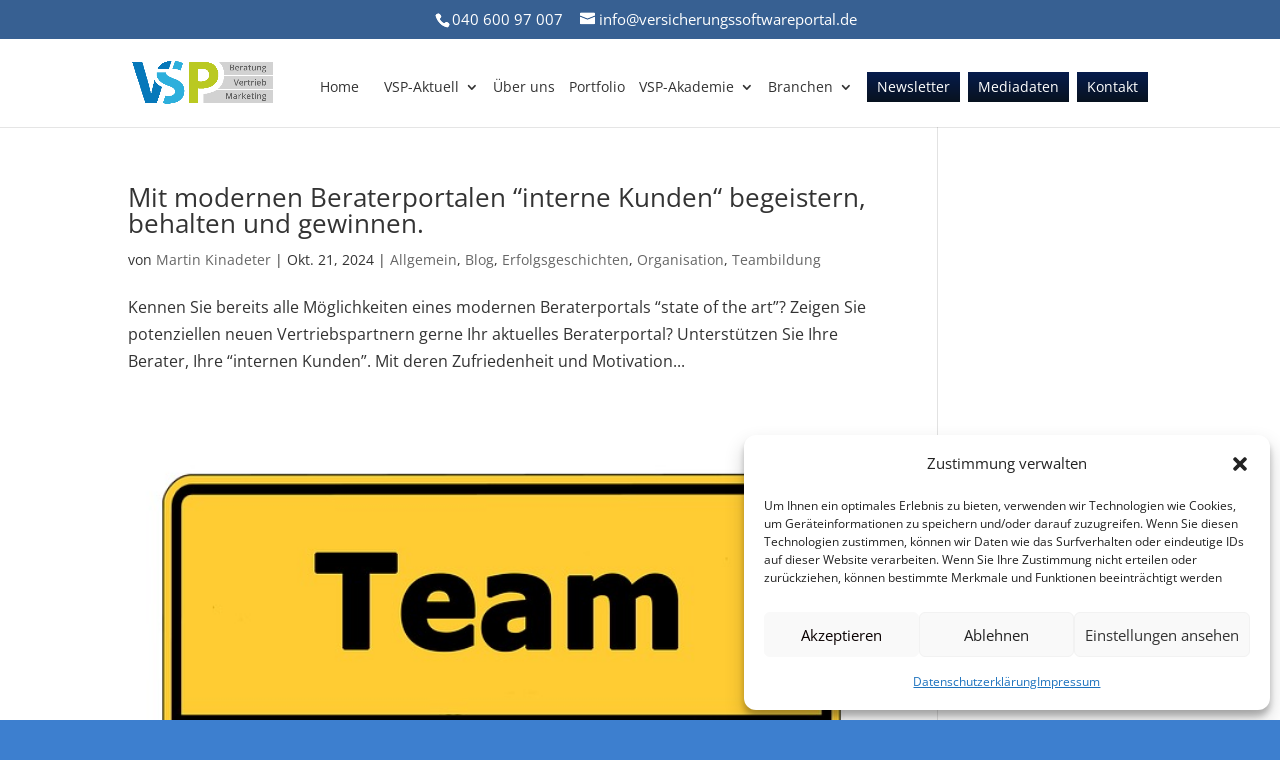

--- FILE ---
content_type: text/css
request_url: https://versicherungssoftwareportal.de/wp-content/uploads/fonts/cf10dac49ff8a7c90636cb13c68b7a09/font.css?v=1666635558
body_size: 1179
content:
/*
 * Font file created by Local Google Fonts 0.19
 * Created: Mon, 24 Oct 2022 18:19:15 +0000
 * Handle: simple-job-board-google-fonts
 * Original URL: https://fonts.googleapis.com/css?family=Roboto%3A100%2C100i%2C300%2C300i%2C400%2C400i%2C500%2C500i%2C700%2C700i%2C900%2C900i
*/

/* cyrillic-ext */
@font-face {
  font-family: 'Roboto';
  font-style: italic;
  font-weight: 100;
  src: url(https://versicherungssoftwareportal.de/wp-content/uploads/fonts/cf10dac49ff8a7c90636cb13c68b7a09/roboto-cyrillic-ext-v30-italic-100.woff2?c=1666635555) format('woff2');
  unicode-range: U+0460-052F, U+1C80-1C88, U+20B4, U+2DE0-2DFF, U+A640-A69F, U+FE2E-FE2F;
}
/* cyrillic */
@font-face {
  font-family: 'Roboto';
  font-style: italic;
  font-weight: 100;
  src: url(https://versicherungssoftwareportal.de/wp-content/uploads/fonts/cf10dac49ff8a7c90636cb13c68b7a09/roboto-cyrillic-v30-italic-100.woff2?c=1666635555) format('woff2');
  unicode-range: U+0301, U+0400-045F, U+0490-0491, U+04B0-04B1, U+2116;
}
/* greek-ext */
@font-face {
  font-family: 'Roboto';
  font-style: italic;
  font-weight: 100;
  src: url(https://versicherungssoftwareportal.de/wp-content/uploads/fonts/cf10dac49ff8a7c90636cb13c68b7a09/roboto-greek-ext-v30-italic-100.woff2?c=1666635555) format('woff2');
  unicode-range: U+1F00-1FFF;
}
/* greek */
@font-face {
  font-family: 'Roboto';
  font-style: italic;
  font-weight: 100;
  src: url(https://versicherungssoftwareportal.de/wp-content/uploads/fonts/cf10dac49ff8a7c90636cb13c68b7a09/roboto-greek-v30-italic-100.woff2?c=1666635555) format('woff2');
  unicode-range: U+0370-03FF;
}
/* vietnamese */
@font-face {
  font-family: 'Roboto';
  font-style: italic;
  font-weight: 100;
  src: url(https://versicherungssoftwareportal.de/wp-content/uploads/fonts/cf10dac49ff8a7c90636cb13c68b7a09/roboto-vietnamese-v30-italic-100.woff2?c=1666635555) format('woff2');
  unicode-range: U+0102-0103, U+0110-0111, U+0128-0129, U+0168-0169, U+01A0-01A1, U+01AF-01B0, U+1EA0-1EF9, U+20AB;
}
/* latin-ext */
@font-face {
  font-family: 'Roboto';
  font-style: italic;
  font-weight: 100;
  src: url(https://versicherungssoftwareportal.de/wp-content/uploads/fonts/cf10dac49ff8a7c90636cb13c68b7a09/roboto-latin-ext-v30-italic-100.woff2?c=1666635555) format('woff2');
  unicode-range: U+0100-024F, U+0259, U+1E00-1EFF, U+2020, U+20A0-20AB, U+20AD-20CF, U+2113, U+2C60-2C7F, U+A720-A7FF;
}
/* latin */
@font-face {
  font-family: 'Roboto';
  font-style: italic;
  font-weight: 100;
  src: url(https://versicherungssoftwareportal.de/wp-content/uploads/fonts/cf10dac49ff8a7c90636cb13c68b7a09/roboto-latin-v30-italic-100.woff2?c=1666635555) format('woff2');
  unicode-range: U+0000-00FF, U+0131, U+0152-0153, U+02BB-02BC, U+02C6, U+02DA, U+02DC, U+2000-206F, U+2074, U+20AC, U+2122, U+2191, U+2193, U+2212, U+2215, U+FEFF, U+FFFD;
}
/* cyrillic-ext */
@font-face {
  font-family: 'Roboto';
  font-style: italic;
  font-weight: 300;
  src: url(https://versicherungssoftwareportal.de/wp-content/uploads/fonts/cf10dac49ff8a7c90636cb13c68b7a09/roboto-cyrillic-ext-v30-italic-300.woff2?c=1666635555) format('woff2');
  unicode-range: U+0460-052F, U+1C80-1C88, U+20B4, U+2DE0-2DFF, U+A640-A69F, U+FE2E-FE2F;
}
/* cyrillic */
@font-face {
  font-family: 'Roboto';
  font-style: italic;
  font-weight: 300;
  src: url(https://versicherungssoftwareportal.de/wp-content/uploads/fonts/cf10dac49ff8a7c90636cb13c68b7a09/roboto-cyrillic-v30-italic-300.woff2?c=1666635555) format('woff2');
  unicode-range: U+0301, U+0400-045F, U+0490-0491, U+04B0-04B1, U+2116;
}
/* greek-ext */
@font-face {
  font-family: 'Roboto';
  font-style: italic;
  font-weight: 300;
  src: url(https://versicherungssoftwareportal.de/wp-content/uploads/fonts/cf10dac49ff8a7c90636cb13c68b7a09/roboto-greek-ext-v30-italic-300.woff2?c=1666635555) format('woff2');
  unicode-range: U+1F00-1FFF;
}
/* greek */
@font-face {
  font-family: 'Roboto';
  font-style: italic;
  font-weight: 300;
  src: url(https://versicherungssoftwareportal.de/wp-content/uploads/fonts/cf10dac49ff8a7c90636cb13c68b7a09/roboto-greek-v30-italic-300.woff2?c=1666635555) format('woff2');
  unicode-range: U+0370-03FF;
}
/* vietnamese */
@font-face {
  font-family: 'Roboto';
  font-style: italic;
  font-weight: 300;
  src: url(https://versicherungssoftwareportal.de/wp-content/uploads/fonts/cf10dac49ff8a7c90636cb13c68b7a09/roboto-vietnamese-v30-italic-300.woff2?c=1666635555) format('woff2');
  unicode-range: U+0102-0103, U+0110-0111, U+0128-0129, U+0168-0169, U+01A0-01A1, U+01AF-01B0, U+1EA0-1EF9, U+20AB;
}
/* latin-ext */
@font-face {
  font-family: 'Roboto';
  font-style: italic;
  font-weight: 300;
  src: url(https://versicherungssoftwareportal.de/wp-content/uploads/fonts/cf10dac49ff8a7c90636cb13c68b7a09/roboto-latin-ext-v30-italic-300.woff2?c=1666635555) format('woff2');
  unicode-range: U+0100-024F, U+0259, U+1E00-1EFF, U+2020, U+20A0-20AB, U+20AD-20CF, U+2113, U+2C60-2C7F, U+A720-A7FF;
}
/* latin */
@font-face {
  font-family: 'Roboto';
  font-style: italic;
  font-weight: 300;
  src: url(https://versicherungssoftwareportal.de/wp-content/uploads/fonts/cf10dac49ff8a7c90636cb13c68b7a09/roboto-latin-v30-italic-300.woff2?c=1666635555) format('woff2');
  unicode-range: U+0000-00FF, U+0131, U+0152-0153, U+02BB-02BC, U+02C6, U+02DA, U+02DC, U+2000-206F, U+2074, U+20AC, U+2122, U+2191, U+2193, U+2212, U+2215, U+FEFF, U+FFFD;
}
/* cyrillic-ext */
@font-face {
  font-family: 'Roboto';
  font-style: italic;
  font-weight: 400;
  src: url(https://versicherungssoftwareportal.de/wp-content/uploads/fonts/cf10dac49ff8a7c90636cb13c68b7a09/roboto-cyrillic-ext-v30-italic-400.woff2?c=1666635555) format('woff2');
  unicode-range: U+0460-052F, U+1C80-1C88, U+20B4, U+2DE0-2DFF, U+A640-A69F, U+FE2E-FE2F;
}
/* cyrillic */
@font-face {
  font-family: 'Roboto';
  font-style: italic;
  font-weight: 400;
  src: url(https://versicherungssoftwareportal.de/wp-content/uploads/fonts/cf10dac49ff8a7c90636cb13c68b7a09/roboto-cyrillic-v30-italic-400.woff2?c=1666635555) format('woff2');
  unicode-range: U+0301, U+0400-045F, U+0490-0491, U+04B0-04B1, U+2116;
}
/* greek-ext */
@font-face {
  font-family: 'Roboto';
  font-style: italic;
  font-weight: 400;
  src: url(https://versicherungssoftwareportal.de/wp-content/uploads/fonts/cf10dac49ff8a7c90636cb13c68b7a09/roboto-greek-ext-v30-italic-400.woff2?c=1666635555) format('woff2');
  unicode-range: U+1F00-1FFF;
}
/* greek */
@font-face {
  font-family: 'Roboto';
  font-style: italic;
  font-weight: 400;
  src: url(https://versicherungssoftwareportal.de/wp-content/uploads/fonts/cf10dac49ff8a7c90636cb13c68b7a09/roboto-greek-v30-italic-400.woff2?c=1666635555) format('woff2');
  unicode-range: U+0370-03FF;
}
/* vietnamese */
@font-face {
  font-family: 'Roboto';
  font-style: italic;
  font-weight: 400;
  src: url(https://versicherungssoftwareportal.de/wp-content/uploads/fonts/cf10dac49ff8a7c90636cb13c68b7a09/roboto-vietnamese-v30-italic-400.woff2?c=1666635556) format('woff2');
  unicode-range: U+0102-0103, U+0110-0111, U+0128-0129, U+0168-0169, U+01A0-01A1, U+01AF-01B0, U+1EA0-1EF9, U+20AB;
}
/* latin-ext */
@font-face {
  font-family: 'Roboto';
  font-style: italic;
  font-weight: 400;
  src: url(https://versicherungssoftwareportal.de/wp-content/uploads/fonts/cf10dac49ff8a7c90636cb13c68b7a09/roboto-latin-ext-v30-italic-400.woff2?c=1666635556) format('woff2');
  unicode-range: U+0100-024F, U+0259, U+1E00-1EFF, U+2020, U+20A0-20AB, U+20AD-20CF, U+2113, U+2C60-2C7F, U+A720-A7FF;
}
/* latin */
@font-face {
  font-family: 'Roboto';
  font-style: italic;
  font-weight: 400;
  src: url(https://versicherungssoftwareportal.de/wp-content/uploads/fonts/cf10dac49ff8a7c90636cb13c68b7a09/roboto-latin-v30-italic-400.woff2?c=1666635556) format('woff2');
  unicode-range: U+0000-00FF, U+0131, U+0152-0153, U+02BB-02BC, U+02C6, U+02DA, U+02DC, U+2000-206F, U+2074, U+20AC, U+2122, U+2191, U+2193, U+2212, U+2215, U+FEFF, U+FFFD;
}
/* cyrillic-ext */
@font-face {
  font-family: 'Roboto';
  font-style: italic;
  font-weight: 500;
  src: url(https://versicherungssoftwareportal.de/wp-content/uploads/fonts/cf10dac49ff8a7c90636cb13c68b7a09/roboto-cyrillic-ext-v30-italic-500.woff2?c=1666635556) format('woff2');
  unicode-range: U+0460-052F, U+1C80-1C88, U+20B4, U+2DE0-2DFF, U+A640-A69F, U+FE2E-FE2F;
}
/* cyrillic */
@font-face {
  font-family: 'Roboto';
  font-style: italic;
  font-weight: 500;
  src: url(https://versicherungssoftwareportal.de/wp-content/uploads/fonts/cf10dac49ff8a7c90636cb13c68b7a09/roboto-cyrillic-v30-italic-500.woff2?c=1666635556) format('woff2');
  unicode-range: U+0301, U+0400-045F, U+0490-0491, U+04B0-04B1, U+2116;
}
/* greek-ext */
@font-face {
  font-family: 'Roboto';
  font-style: italic;
  font-weight: 500;
  src: url(https://versicherungssoftwareportal.de/wp-content/uploads/fonts/cf10dac49ff8a7c90636cb13c68b7a09/roboto-greek-ext-v30-italic-500.woff2?c=1666635556) format('woff2');
  unicode-range: U+1F00-1FFF;
}
/* greek */
@font-face {
  font-family: 'Roboto';
  font-style: italic;
  font-weight: 500;
  src: url(https://versicherungssoftwareportal.de/wp-content/uploads/fonts/cf10dac49ff8a7c90636cb13c68b7a09/roboto-greek-v30-italic-500.woff2?c=1666635556) format('woff2');
  unicode-range: U+0370-03FF;
}
/* vietnamese */
@font-face {
  font-family: 'Roboto';
  font-style: italic;
  font-weight: 500;
  src: url(https://versicherungssoftwareportal.de/wp-content/uploads/fonts/cf10dac49ff8a7c90636cb13c68b7a09/roboto-vietnamese-v30-italic-500.woff2?c=1666635556) format('woff2');
  unicode-range: U+0102-0103, U+0110-0111, U+0128-0129, U+0168-0169, U+01A0-01A1, U+01AF-01B0, U+1EA0-1EF9, U+20AB;
}
/* latin-ext */
@font-face {
  font-family: 'Roboto';
  font-style: italic;
  font-weight: 500;
  src: url(https://versicherungssoftwareportal.de/wp-content/uploads/fonts/cf10dac49ff8a7c90636cb13c68b7a09/roboto-latin-ext-v30-italic-500.woff2?c=1666635556) format('woff2');
  unicode-range: U+0100-024F, U+0259, U+1E00-1EFF, U+2020, U+20A0-20AB, U+20AD-20CF, U+2113, U+2C60-2C7F, U+A720-A7FF;
}
/* latin */
@font-face {
  font-family: 'Roboto';
  font-style: italic;
  font-weight: 500;
  src: url(https://versicherungssoftwareportal.de/wp-content/uploads/fonts/cf10dac49ff8a7c90636cb13c68b7a09/roboto-latin-v30-italic-500.woff2?c=1666635556) format('woff2');
  unicode-range: U+0000-00FF, U+0131, U+0152-0153, U+02BB-02BC, U+02C6, U+02DA, U+02DC, U+2000-206F, U+2074, U+20AC, U+2122, U+2191, U+2193, U+2212, U+2215, U+FEFF, U+FFFD;
}
/* cyrillic-ext */
@font-face {
  font-family: 'Roboto';
  font-style: italic;
  font-weight: 700;
  src: url(https://versicherungssoftwareportal.de/wp-content/uploads/fonts/cf10dac49ff8a7c90636cb13c68b7a09/roboto-cyrillic-ext-v30-italic-700.woff2?c=1666635556) format('woff2');
  unicode-range: U+0460-052F, U+1C80-1C88, U+20B4, U+2DE0-2DFF, U+A640-A69F, U+FE2E-FE2F;
}
/* cyrillic */
@font-face {
  font-family: 'Roboto';
  font-style: italic;
  font-weight: 700;
  src: url(https://versicherungssoftwareportal.de/wp-content/uploads/fonts/cf10dac49ff8a7c90636cb13c68b7a09/roboto-cyrillic-v30-italic-700.woff2?c=1666635556) format('woff2');
  unicode-range: U+0301, U+0400-045F, U+0490-0491, U+04B0-04B1, U+2116;
}
/* greek-ext */
@font-face {
  font-family: 'Roboto';
  font-style: italic;
  font-weight: 700;
  src: url(https://versicherungssoftwareportal.de/wp-content/uploads/fonts/cf10dac49ff8a7c90636cb13c68b7a09/roboto-greek-ext-v30-italic-700.woff2?c=1666635556) format('woff2');
  unicode-range: U+1F00-1FFF;
}
/* greek */
@font-face {
  font-family: 'Roboto';
  font-style: italic;
  font-weight: 700;
  src: url(https://versicherungssoftwareportal.de/wp-content/uploads/fonts/cf10dac49ff8a7c90636cb13c68b7a09/roboto-greek-v30-italic-700.woff2?c=1666635556) format('woff2');
  unicode-range: U+0370-03FF;
}
/* vietnamese */
@font-face {
  font-family: 'Roboto';
  font-style: italic;
  font-weight: 700;
  src: url(https://versicherungssoftwareportal.de/wp-content/uploads/fonts/cf10dac49ff8a7c90636cb13c68b7a09/roboto-vietnamese-v30-italic-700.woff2?c=1666635556) format('woff2');
  unicode-range: U+0102-0103, U+0110-0111, U+0128-0129, U+0168-0169, U+01A0-01A1, U+01AF-01B0, U+1EA0-1EF9, U+20AB;
}
/* latin-ext */
@font-face {
  font-family: 'Roboto';
  font-style: italic;
  font-weight: 700;
  src: url(https://versicherungssoftwareportal.de/wp-content/uploads/fonts/cf10dac49ff8a7c90636cb13c68b7a09/roboto-latin-ext-v30-italic-700.woff2?c=1666635556) format('woff2');
  unicode-range: U+0100-024F, U+0259, U+1E00-1EFF, U+2020, U+20A0-20AB, U+20AD-20CF, U+2113, U+2C60-2C7F, U+A720-A7FF;
}
/* latin */
@font-face {
  font-family: 'Roboto';
  font-style: italic;
  font-weight: 700;
  src: url(https://versicherungssoftwareportal.de/wp-content/uploads/fonts/cf10dac49ff8a7c90636cb13c68b7a09/roboto-latin-v30-italic-700.woff2?c=1666635556) format('woff2');
  unicode-range: U+0000-00FF, U+0131, U+0152-0153, U+02BB-02BC, U+02C6, U+02DA, U+02DC, U+2000-206F, U+2074, U+20AC, U+2122, U+2191, U+2193, U+2212, U+2215, U+FEFF, U+FFFD;
}
/* cyrillic-ext */
@font-face {
  font-family: 'Roboto';
  font-style: italic;
  font-weight: 900;
  src: url(https://versicherungssoftwareportal.de/wp-content/uploads/fonts/cf10dac49ff8a7c90636cb13c68b7a09/roboto-cyrillic-ext-v30-italic-900.woff2?c=1666635556) format('woff2');
  unicode-range: U+0460-052F, U+1C80-1C88, U+20B4, U+2DE0-2DFF, U+A640-A69F, U+FE2E-FE2F;
}
/* cyrillic */
@font-face {
  font-family: 'Roboto';
  font-style: italic;
  font-weight: 900;
  src: url(https://versicherungssoftwareportal.de/wp-content/uploads/fonts/cf10dac49ff8a7c90636cb13c68b7a09/roboto-cyrillic-v30-italic-900.woff2?c=1666635556) format('woff2');
  unicode-range: U+0301, U+0400-045F, U+0490-0491, U+04B0-04B1, U+2116;
}
/* greek-ext */
@font-face {
  font-family: 'Roboto';
  font-style: italic;
  font-weight: 900;
  src: url(https://versicherungssoftwareportal.de/wp-content/uploads/fonts/cf10dac49ff8a7c90636cb13c68b7a09/roboto-greek-ext-v30-italic-900.woff2?c=1666635556) format('woff2');
  unicode-range: U+1F00-1FFF;
}
/* greek */
@font-face {
  font-family: 'Roboto';
  font-style: italic;
  font-weight: 900;
  src: url(https://versicherungssoftwareportal.de/wp-content/uploads/fonts/cf10dac49ff8a7c90636cb13c68b7a09/roboto-greek-v30-italic-900.woff2?c=1666635556) format('woff2');
  unicode-range: U+0370-03FF;
}
/* vietnamese */
@font-face {
  font-family: 'Roboto';
  font-style: italic;
  font-weight: 900;
  src: url(https://versicherungssoftwareportal.de/wp-content/uploads/fonts/cf10dac49ff8a7c90636cb13c68b7a09/roboto-vietnamese-v30-italic-900.woff2?c=1666635556) format('woff2');
  unicode-range: U+0102-0103, U+0110-0111, U+0128-0129, U+0168-0169, U+01A0-01A1, U+01AF-01B0, U+1EA0-1EF9, U+20AB;
}
/* latin-ext */
@font-face {
  font-family: 'Roboto';
  font-style: italic;
  font-weight: 900;
  src: url(https://versicherungssoftwareportal.de/wp-content/uploads/fonts/cf10dac49ff8a7c90636cb13c68b7a09/roboto-latin-ext-v30-italic-900.woff2?c=1666635556) format('woff2');
  unicode-range: U+0100-024F, U+0259, U+1E00-1EFF, U+2020, U+20A0-20AB, U+20AD-20CF, U+2113, U+2C60-2C7F, U+A720-A7FF;
}
/* latin */
@font-face {
  font-family: 'Roboto';
  font-style: italic;
  font-weight: 900;
  src: url(https://versicherungssoftwareportal.de/wp-content/uploads/fonts/cf10dac49ff8a7c90636cb13c68b7a09/roboto-latin-v30-italic-900.woff2?c=1666635556) format('woff2');
  unicode-range: U+0000-00FF, U+0131, U+0152-0153, U+02BB-02BC, U+02C6, U+02DA, U+02DC, U+2000-206F, U+2074, U+20AC, U+2122, U+2191, U+2193, U+2212, U+2215, U+FEFF, U+FFFD;
}
/* cyrillic-ext */
@font-face {
  font-family: 'Roboto';
  font-style: normal;
  font-weight: 100;
  src: url(https://versicherungssoftwareportal.de/wp-content/uploads/fonts/cf10dac49ff8a7c90636cb13c68b7a09/roboto-cyrillic-ext-v30-normal-100.woff2?c=1666635556) format('woff2');
  unicode-range: U+0460-052F, U+1C80-1C88, U+20B4, U+2DE0-2DFF, U+A640-A69F, U+FE2E-FE2F;
}
/* cyrillic */
@font-face {
  font-family: 'Roboto';
  font-style: normal;
  font-weight: 100;
  src: url(https://versicherungssoftwareportal.de/wp-content/uploads/fonts/cf10dac49ff8a7c90636cb13c68b7a09/roboto-cyrillic-v30-normal-100.woff2?c=1666635557) format('woff2');
  unicode-range: U+0301, U+0400-045F, U+0490-0491, U+04B0-04B1, U+2116;
}
/* greek-ext */
@font-face {
  font-family: 'Roboto';
  font-style: normal;
  font-weight: 100;
  src: url(https://versicherungssoftwareportal.de/wp-content/uploads/fonts/cf10dac49ff8a7c90636cb13c68b7a09/roboto-greek-ext-v30-normal-100.woff2?c=1666635557) format('woff2');
  unicode-range: U+1F00-1FFF;
}
/* greek */
@font-face {
  font-family: 'Roboto';
  font-style: normal;
  font-weight: 100;
  src: url(https://versicherungssoftwareportal.de/wp-content/uploads/fonts/cf10dac49ff8a7c90636cb13c68b7a09/roboto-greek-v30-normal-100.woff2?c=1666635557) format('woff2');
  unicode-range: U+0370-03FF;
}
/* vietnamese */
@font-face {
  font-family: 'Roboto';
  font-style: normal;
  font-weight: 100;
  src: url(https://versicherungssoftwareportal.de/wp-content/uploads/fonts/cf10dac49ff8a7c90636cb13c68b7a09/roboto-vietnamese-v30-normal-100.woff2?c=1666635557) format('woff2');
  unicode-range: U+0102-0103, U+0110-0111, U+0128-0129, U+0168-0169, U+01A0-01A1, U+01AF-01B0, U+1EA0-1EF9, U+20AB;
}
/* latin-ext */
@font-face {
  font-family: 'Roboto';
  font-style: normal;
  font-weight: 100;
  src: url(https://versicherungssoftwareportal.de/wp-content/uploads/fonts/cf10dac49ff8a7c90636cb13c68b7a09/roboto-latin-ext-v30-normal-100.woff2?c=1666635557) format('woff2');
  unicode-range: U+0100-024F, U+0259, U+1E00-1EFF, U+2020, U+20A0-20AB, U+20AD-20CF, U+2113, U+2C60-2C7F, U+A720-A7FF;
}
/* latin */
@font-face {
  font-family: 'Roboto';
  font-style: normal;
  font-weight: 100;
  src: url(https://versicherungssoftwareportal.de/wp-content/uploads/fonts/cf10dac49ff8a7c90636cb13c68b7a09/roboto-latin-v30-normal-100.woff2?c=1666635557) format('woff2');
  unicode-range: U+0000-00FF, U+0131, U+0152-0153, U+02BB-02BC, U+02C6, U+02DA, U+02DC, U+2000-206F, U+2074, U+20AC, U+2122, U+2191, U+2193, U+2212, U+2215, U+FEFF, U+FFFD;
}
/* cyrillic-ext */
@font-face {
  font-family: 'Roboto';
  font-style: normal;
  font-weight: 300;
  src: url(https://versicherungssoftwareportal.de/wp-content/uploads/fonts/cf10dac49ff8a7c90636cb13c68b7a09/roboto-cyrillic-ext-v30-normal-300.woff2?c=1666635557) format('woff2');
  unicode-range: U+0460-052F, U+1C80-1C88, U+20B4, U+2DE0-2DFF, U+A640-A69F, U+FE2E-FE2F;
}
/* cyrillic */
@font-face {
  font-family: 'Roboto';
  font-style: normal;
  font-weight: 300;
  src: url(https://versicherungssoftwareportal.de/wp-content/uploads/fonts/cf10dac49ff8a7c90636cb13c68b7a09/roboto-cyrillic-v30-normal-300.woff2?c=1666635557) format('woff2');
  unicode-range: U+0301, U+0400-045F, U+0490-0491, U+04B0-04B1, U+2116;
}
/* greek-ext */
@font-face {
  font-family: 'Roboto';
  font-style: normal;
  font-weight: 300;
  src: url(https://versicherungssoftwareportal.de/wp-content/uploads/fonts/cf10dac49ff8a7c90636cb13c68b7a09/roboto-greek-ext-v30-normal-300.woff2?c=1666635557) format('woff2');
  unicode-range: U+1F00-1FFF;
}
/* greek */
@font-face {
  font-family: 'Roboto';
  font-style: normal;
  font-weight: 300;
  src: url(https://versicherungssoftwareportal.de/wp-content/uploads/fonts/cf10dac49ff8a7c90636cb13c68b7a09/roboto-greek-v30-normal-300.woff2?c=1666635557) format('woff2');
  unicode-range: U+0370-03FF;
}
/* vietnamese */
@font-face {
  font-family: 'Roboto';
  font-style: normal;
  font-weight: 300;
  src: url(https://versicherungssoftwareportal.de/wp-content/uploads/fonts/cf10dac49ff8a7c90636cb13c68b7a09/roboto-vietnamese-v30-normal-300.woff2?c=1666635557) format('woff2');
  unicode-range: U+0102-0103, U+0110-0111, U+0128-0129, U+0168-0169, U+01A0-01A1, U+01AF-01B0, U+1EA0-1EF9, U+20AB;
}
/* latin-ext */
@font-face {
  font-family: 'Roboto';
  font-style: normal;
  font-weight: 300;
  src: url(https://versicherungssoftwareportal.de/wp-content/uploads/fonts/cf10dac49ff8a7c90636cb13c68b7a09/roboto-latin-ext-v30-normal-300.woff2?c=1666635557) format('woff2');
  unicode-range: U+0100-024F, U+0259, U+1E00-1EFF, U+2020, U+20A0-20AB, U+20AD-20CF, U+2113, U+2C60-2C7F, U+A720-A7FF;
}
/* latin */
@font-face {
  font-family: 'Roboto';
  font-style: normal;
  font-weight: 300;
  src: url(https://versicherungssoftwareportal.de/wp-content/uploads/fonts/cf10dac49ff8a7c90636cb13c68b7a09/roboto-latin-v30-normal-300.woff2?c=1666635557) format('woff2');
  unicode-range: U+0000-00FF, U+0131, U+0152-0153, U+02BB-02BC, U+02C6, U+02DA, U+02DC, U+2000-206F, U+2074, U+20AC, U+2122, U+2191, U+2193, U+2212, U+2215, U+FEFF, U+FFFD;
}
/* cyrillic-ext */
@font-face {
  font-family: 'Roboto';
  font-style: normal;
  font-weight: 400;
  src: url(https://versicherungssoftwareportal.de/wp-content/uploads/fonts/cf10dac49ff8a7c90636cb13c68b7a09/roboto-cyrillic-ext-v30-normal-400.woff2?c=1666635557) format('woff2');
  unicode-range: U+0460-052F, U+1C80-1C88, U+20B4, U+2DE0-2DFF, U+A640-A69F, U+FE2E-FE2F;
}
/* cyrillic */
@font-face {
  font-family: 'Roboto';
  font-style: normal;
  font-weight: 400;
  src: url(https://versicherungssoftwareportal.de/wp-content/uploads/fonts/cf10dac49ff8a7c90636cb13c68b7a09/roboto-cyrillic-v30-normal-400.woff2?c=1666635557) format('woff2');
  unicode-range: U+0301, U+0400-045F, U+0490-0491, U+04B0-04B1, U+2116;
}
/* greek-ext */
@font-face {
  font-family: 'Roboto';
  font-style: normal;
  font-weight: 400;
  src: url(https://versicherungssoftwareportal.de/wp-content/uploads/fonts/cf10dac49ff8a7c90636cb13c68b7a09/roboto-greek-ext-v30-normal-400.woff2?c=1666635557) format('woff2');
  unicode-range: U+1F00-1FFF;
}
/* greek */
@font-face {
  font-family: 'Roboto';
  font-style: normal;
  font-weight: 400;
  src: url(https://versicherungssoftwareportal.de/wp-content/uploads/fonts/cf10dac49ff8a7c90636cb13c68b7a09/roboto-greek-v30-normal-400.woff2?c=1666635557) format('woff2');
  unicode-range: U+0370-03FF;
}
/* vietnamese */
@font-face {
  font-family: 'Roboto';
  font-style: normal;
  font-weight: 400;
  src: url(https://versicherungssoftwareportal.de/wp-content/uploads/fonts/cf10dac49ff8a7c90636cb13c68b7a09/roboto-vietnamese-v30-normal-400.woff2?c=1666635557) format('woff2');
  unicode-range: U+0102-0103, U+0110-0111, U+0128-0129, U+0168-0169, U+01A0-01A1, U+01AF-01B0, U+1EA0-1EF9, U+20AB;
}
/* latin-ext */
@font-face {
  font-family: 'Roboto';
  font-style: normal;
  font-weight: 400;
  src: url(https://versicherungssoftwareportal.de/wp-content/uploads/fonts/cf10dac49ff8a7c90636cb13c68b7a09/roboto-latin-ext-v30-normal-400.woff2?c=1666635557) format('woff2');
  unicode-range: U+0100-024F, U+0259, U+1E00-1EFF, U+2020, U+20A0-20AB, U+20AD-20CF, U+2113, U+2C60-2C7F, U+A720-A7FF;
}
/* latin */
@font-face {
  font-family: 'Roboto';
  font-style: normal;
  font-weight: 400;
  src: url(https://versicherungssoftwareportal.de/wp-content/uploads/fonts/cf10dac49ff8a7c90636cb13c68b7a09/roboto-latin-v30-normal-400.woff2?c=1666635557) format('woff2');
  unicode-range: U+0000-00FF, U+0131, U+0152-0153, U+02BB-02BC, U+02C6, U+02DA, U+02DC, U+2000-206F, U+2074, U+20AC, U+2122, U+2191, U+2193, U+2212, U+2215, U+FEFF, U+FFFD;
}
/* cyrillic-ext */
@font-face {
  font-family: 'Roboto';
  font-style: normal;
  font-weight: 500;
  src: url(https://versicherungssoftwareportal.de/wp-content/uploads/fonts/cf10dac49ff8a7c90636cb13c68b7a09/roboto-cyrillic-ext-v30-normal-500.woff2?c=1666635557) format('woff2');
  unicode-range: U+0460-052F, U+1C80-1C88, U+20B4, U+2DE0-2DFF, U+A640-A69F, U+FE2E-FE2F;
}
/* cyrillic */
@font-face {
  font-family: 'Roboto';
  font-style: normal;
  font-weight: 500;
  src: url(https://versicherungssoftwareportal.de/wp-content/uploads/fonts/cf10dac49ff8a7c90636cb13c68b7a09/roboto-cyrillic-v30-normal-500.woff2?c=1666635557) format('woff2');
  unicode-range: U+0301, U+0400-045F, U+0490-0491, U+04B0-04B1, U+2116;
}
/* greek-ext */
@font-face {
  font-family: 'Roboto';
  font-style: normal;
  font-weight: 500;
  src: url(https://versicherungssoftwareportal.de/wp-content/uploads/fonts/cf10dac49ff8a7c90636cb13c68b7a09/roboto-greek-ext-v30-normal-500.woff2?c=1666635557) format('woff2');
  unicode-range: U+1F00-1FFF;
}
/* greek */
@font-face {
  font-family: 'Roboto';
  font-style: normal;
  font-weight: 500;
  src: url(https://versicherungssoftwareportal.de/wp-content/uploads/fonts/cf10dac49ff8a7c90636cb13c68b7a09/roboto-greek-v30-normal-500.woff2?c=1666635557) format('woff2');
  unicode-range: U+0370-03FF;
}
/* vietnamese */
@font-face {
  font-family: 'Roboto';
  font-style: normal;
  font-weight: 500;
  src: url(https://versicherungssoftwareportal.de/wp-content/uploads/fonts/cf10dac49ff8a7c90636cb13c68b7a09/roboto-vietnamese-v30-normal-500.woff2?c=1666635558) format('woff2');
  unicode-range: U+0102-0103, U+0110-0111, U+0128-0129, U+0168-0169, U+01A0-01A1, U+01AF-01B0, U+1EA0-1EF9, U+20AB;
}
/* latin-ext */
@font-face {
  font-family: 'Roboto';
  font-style: normal;
  font-weight: 500;
  src: url(https://versicherungssoftwareportal.de/wp-content/uploads/fonts/cf10dac49ff8a7c90636cb13c68b7a09/roboto-latin-ext-v30-normal-500.woff2?c=1666635558) format('woff2');
  unicode-range: U+0100-024F, U+0259, U+1E00-1EFF, U+2020, U+20A0-20AB, U+20AD-20CF, U+2113, U+2C60-2C7F, U+A720-A7FF;
}
/* latin */
@font-face {
  font-family: 'Roboto';
  font-style: normal;
  font-weight: 500;
  src: url(https://versicherungssoftwareportal.de/wp-content/uploads/fonts/cf10dac49ff8a7c90636cb13c68b7a09/roboto-latin-v30-normal-500.woff2?c=1666635558) format('woff2');
  unicode-range: U+0000-00FF, U+0131, U+0152-0153, U+02BB-02BC, U+02C6, U+02DA, U+02DC, U+2000-206F, U+2074, U+20AC, U+2122, U+2191, U+2193, U+2212, U+2215, U+FEFF, U+FFFD;
}
/* cyrillic-ext */
@font-face {
  font-family: 'Roboto';
  font-style: normal;
  font-weight: 700;
  src: url(https://versicherungssoftwareportal.de/wp-content/uploads/fonts/cf10dac49ff8a7c90636cb13c68b7a09/roboto-cyrillic-ext-v30-normal-700.woff2?c=1666635558) format('woff2');
  unicode-range: U+0460-052F, U+1C80-1C88, U+20B4, U+2DE0-2DFF, U+A640-A69F, U+FE2E-FE2F;
}
/* cyrillic */
@font-face {
  font-family: 'Roboto';
  font-style: normal;
  font-weight: 700;
  src: url(https://versicherungssoftwareportal.de/wp-content/uploads/fonts/cf10dac49ff8a7c90636cb13c68b7a09/roboto-cyrillic-v30-normal-700.woff2?c=1666635558) format('woff2');
  unicode-range: U+0301, U+0400-045F, U+0490-0491, U+04B0-04B1, U+2116;
}
/* greek-ext */
@font-face {
  font-family: 'Roboto';
  font-style: normal;
  font-weight: 700;
  src: url(https://versicherungssoftwareportal.de/wp-content/uploads/fonts/cf10dac49ff8a7c90636cb13c68b7a09/roboto-greek-ext-v30-normal-700.woff2?c=1666635558) format('woff2');
  unicode-range: U+1F00-1FFF;
}
/* greek */
@font-face {
  font-family: 'Roboto';
  font-style: normal;
  font-weight: 700;
  src: url(https://versicherungssoftwareportal.de/wp-content/uploads/fonts/cf10dac49ff8a7c90636cb13c68b7a09/roboto-greek-v30-normal-700.woff2?c=1666635558) format('woff2');
  unicode-range: U+0370-03FF;
}
/* vietnamese */
@font-face {
  font-family: 'Roboto';
  font-style: normal;
  font-weight: 700;
  src: url(https://versicherungssoftwareportal.de/wp-content/uploads/fonts/cf10dac49ff8a7c90636cb13c68b7a09/roboto-vietnamese-v30-normal-700.woff2?c=1666635558) format('woff2');
  unicode-range: U+0102-0103, U+0110-0111, U+0128-0129, U+0168-0169, U+01A0-01A1, U+01AF-01B0, U+1EA0-1EF9, U+20AB;
}
/* latin-ext */
@font-face {
  font-family: 'Roboto';
  font-style: normal;
  font-weight: 700;
  src: url(https://versicherungssoftwareportal.de/wp-content/uploads/fonts/cf10dac49ff8a7c90636cb13c68b7a09/roboto-latin-ext-v30-normal-700.woff2?c=1666635558) format('woff2');
  unicode-range: U+0100-024F, U+0259, U+1E00-1EFF, U+2020, U+20A0-20AB, U+20AD-20CF, U+2113, U+2C60-2C7F, U+A720-A7FF;
}
/* latin */
@font-face {
  font-family: 'Roboto';
  font-style: normal;
  font-weight: 700;
  src: url(https://versicherungssoftwareportal.de/wp-content/uploads/fonts/cf10dac49ff8a7c90636cb13c68b7a09/roboto-latin-v30-normal-700.woff2?c=1666635558) format('woff2');
  unicode-range: U+0000-00FF, U+0131, U+0152-0153, U+02BB-02BC, U+02C6, U+02DA, U+02DC, U+2000-206F, U+2074, U+20AC, U+2122, U+2191, U+2193, U+2212, U+2215, U+FEFF, U+FFFD;
}
/* cyrillic-ext */
@font-face {
  font-family: 'Roboto';
  font-style: normal;
  font-weight: 900;
  src: url(https://versicherungssoftwareportal.de/wp-content/uploads/fonts/cf10dac49ff8a7c90636cb13c68b7a09/roboto-cyrillic-ext-v30-normal-900.woff2?c=1666635558) format('woff2');
  unicode-range: U+0460-052F, U+1C80-1C88, U+20B4, U+2DE0-2DFF, U+A640-A69F, U+FE2E-FE2F;
}
/* cyrillic */
@font-face {
  font-family: 'Roboto';
  font-style: normal;
  font-weight: 900;
  src: url(https://versicherungssoftwareportal.de/wp-content/uploads/fonts/cf10dac49ff8a7c90636cb13c68b7a09/roboto-cyrillic-v30-normal-900.woff2?c=1666635558) format('woff2');
  unicode-range: U+0301, U+0400-045F, U+0490-0491, U+04B0-04B1, U+2116;
}
/* greek-ext */
@font-face {
  font-family: 'Roboto';
  font-style: normal;
  font-weight: 900;
  src: url(https://versicherungssoftwareportal.de/wp-content/uploads/fonts/cf10dac49ff8a7c90636cb13c68b7a09/roboto-greek-ext-v30-normal-900.woff2?c=1666635558) format('woff2');
  unicode-range: U+1F00-1FFF;
}
/* greek */
@font-face {
  font-family: 'Roboto';
  font-style: normal;
  font-weight: 900;
  src: url(https://versicherungssoftwareportal.de/wp-content/uploads/fonts/cf10dac49ff8a7c90636cb13c68b7a09/roboto-greek-v30-normal-900.woff2?c=1666635558) format('woff2');
  unicode-range: U+0370-03FF;
}
/* vietnamese */
@font-face {
  font-family: 'Roboto';
  font-style: normal;
  font-weight: 900;
  src: url(https://versicherungssoftwareportal.de/wp-content/uploads/fonts/cf10dac49ff8a7c90636cb13c68b7a09/roboto-vietnamese-v30-normal-900.woff2?c=1666635558) format('woff2');
  unicode-range: U+0102-0103, U+0110-0111, U+0128-0129, U+0168-0169, U+01A0-01A1, U+01AF-01B0, U+1EA0-1EF9, U+20AB;
}
/* latin-ext */
@font-face {
  font-family: 'Roboto';
  font-style: normal;
  font-weight: 900;
  src: url(https://versicherungssoftwareportal.de/wp-content/uploads/fonts/cf10dac49ff8a7c90636cb13c68b7a09/roboto-latin-ext-v30-normal-900.woff2?c=1666635558) format('woff2');
  unicode-range: U+0100-024F, U+0259, U+1E00-1EFF, U+2020, U+20A0-20AB, U+20AD-20CF, U+2113, U+2C60-2C7F, U+A720-A7FF;
}
/* latin */
@font-face {
  font-family: 'Roboto';
  font-style: normal;
  font-weight: 900;
  src: url(https://versicherungssoftwareportal.de/wp-content/uploads/fonts/cf10dac49ff8a7c90636cb13c68b7a09/roboto-latin-v30-normal-900.woff2?c=1666635558) format('woff2');
  unicode-range: U+0000-00FF, U+0131, U+0152-0153, U+02BB-02BC, U+02C6, U+02DA, U+02DC, U+2000-206F, U+2074, U+20AC, U+2122, U+2191, U+2193, U+2212, U+2215, U+FEFF, U+FFFD;
}


--- FILE ---
content_type: text/css
request_url: https://versicherungssoftwareportal.de/wp-content/et-cache/global/et-divi-customizer-global.min.css?ver=1768507076
body_size: 2476
content:
body,.et_pb_column_1_2 .et_quote_content blockquote cite,.et_pb_column_1_2 .et_link_content a.et_link_main_url,.et_pb_column_1_3 .et_quote_content blockquote cite,.et_pb_column_3_8 .et_quote_content blockquote cite,.et_pb_column_1_4 .et_quote_content blockquote cite,.et_pb_blog_grid .et_quote_content blockquote cite,.et_pb_column_1_3 .et_link_content a.et_link_main_url,.et_pb_column_3_8 .et_link_content a.et_link_main_url,.et_pb_column_1_4 .et_link_content a.et_link_main_url,.et_pb_blog_grid .et_link_content a.et_link_main_url,body .et_pb_bg_layout_light .et_pb_post p,body .et_pb_bg_layout_dark .et_pb_post p{font-size:16px}.et_pb_slide_content,.et_pb_best_value{font-size:18px}body{color:#333333}h1,h2,h3,h4,h5,h6{color:#333333}#et_search_icon:hover,.mobile_menu_bar:before,.mobile_menu_bar:after,.et_toggle_slide_menu:after,.et-social-icon a:hover,.et_pb_sum,.et_pb_pricing li a,.et_pb_pricing_table_button,.et_overlay:before,.entry-summary p.price ins,.et_pb_member_social_links a:hover,.et_pb_widget li a:hover,.et_pb_filterable_portfolio .et_pb_portfolio_filters li a.active,.et_pb_filterable_portfolio .et_pb_portofolio_pagination ul li a.active,.et_pb_gallery .et_pb_gallery_pagination ul li a.active,.wp-pagenavi span.current,.wp-pagenavi a:hover,.nav-single a,.tagged_as a,.posted_in a{color:#3d7fcf}.et_pb_contact_submit,.et_password_protected_form .et_submit_button,.et_pb_bg_layout_light .et_pb_newsletter_button,.comment-reply-link,.form-submit .et_pb_button,.et_pb_bg_layout_light .et_pb_promo_button,.et_pb_bg_layout_light .et_pb_more_button,.et_pb_contact p input[type="checkbox"]:checked+label i:before,.et_pb_bg_layout_light.et_pb_module.et_pb_button{color:#3d7fcf}.footer-widget h4{color:#3d7fcf}.et-search-form,.nav li ul,.et_mobile_menu,.footer-widget li:before,.et_pb_pricing li:before,blockquote{border-color:#3d7fcf}.et_pb_counter_amount,.et_pb_featured_table .et_pb_pricing_heading,.et_quote_content,.et_link_content,.et_audio_content,.et_pb_post_slider.et_pb_bg_layout_dark,.et_slide_in_menu_container,.et_pb_contact p input[type="radio"]:checked+label i:before{background-color:#3d7fcf}a{color:#3d7fcf}.et_secondary_nav_enabled #page-container #top-header{background-color:#376092!important}#et-secondary-nav li ul{background-color:#376092}.et_header_style_centered .mobile_nav .select_page,.et_header_style_split .mobile_nav .select_page,.et_nav_text_color_light #top-menu>li>a,.et_nav_text_color_dark #top-menu>li>a,#top-menu a,.et_mobile_menu li a,.et_nav_text_color_light .et_mobile_menu li a,.et_nav_text_color_dark .et_mobile_menu li a,#et_search_icon:before,.et_search_form_container input,span.et_close_search_field:after,#et-top-navigation .et-cart-info{color:#333333}.et_search_form_container input::-moz-placeholder{color:#333333}.et_search_form_container input::-webkit-input-placeholder{color:#333333}.et_search_form_container input:-ms-input-placeholder{color:#333333}#top-header,#top-header a,#et-secondary-nav li li a,#top-header .et-social-icon a:before{font-size:15px}#top-menu li.current-menu-ancestor>a,#top-menu li.current-menu-item>a,#top-menu li.current_page_item>a{color:#333333}#main-footer{background-color:#ffffff}#main-footer .footer-widget h4,#main-footer .widget_block h1,#main-footer .widget_block h2,#main-footer .widget_block h3,#main-footer .widget_block h4,#main-footer .widget_block h5,#main-footer .widget_block h6{color:#3d7fcf}.footer-widget li:before{border-color:#3d7fcf}#footer-widgets .footer-widget li:before{top:10.6px}#et-footer-nav{background-color:rgba(10,10,10,0.88)}.bottom-nav,.bottom-nav a,.bottom-nav li.current-menu-item a{color:#ffffff}#et-footer-nav .bottom-nav li.current-menu-item a{color:#ffffff}#footer-bottom{background-color:rgba(0,0,0,0.93)}#footer-info,#footer-info a{color:#ffffff}#footer-bottom .et-social-icon a{color:#ffffff}body .et_pb_button{background-color:#376092}body.et_pb_button_helper_class .et_pb_button,body.et_pb_button_helper_class .et_pb_module.et_pb_button{}body .et_pb_bg_layout_light.et_pb_button:hover,body .et_pb_bg_layout_light .et_pb_button:hover,body .et_pb_button:hover{background-color:#3d7fcf}@media only screen and (min-width:981px){.et_fixed_nav #page-container .et-fixed-header#top-header{background-color:#376092!important}.et_fixed_nav #page-container .et-fixed-header#top-header #et-secondary-nav li ul{background-color:#376092}.et-fixed-header #top-menu a,.et-fixed-header #et_search_icon:before,.et-fixed-header #et_top_search .et-search-form input,.et-fixed-header .et_search_form_container input,.et-fixed-header .et_close_search_field:after,.et-fixed-header #et-top-navigation .et-cart-info{color:#a8a8a8!important}.et-fixed-header .et_search_form_container input::-moz-placeholder{color:#a8a8a8!important}.et-fixed-header .et_search_form_container input::-webkit-input-placeholder{color:#a8a8a8!important}.et-fixed-header .et_search_form_container input:-ms-input-placeholder{color:#a8a8a8!important}.et-fixed-header #top-menu li.current-menu-ancestor>a,.et-fixed-header #top-menu li.current-menu-item>a,.et-fixed-header #top-menu li.current_page_item>a{color:#a8a8a8!important}}@media only screen and (min-width:1350px){.et_pb_row{padding:27px 0}.et_pb_section{padding:54px 0}.single.et_pb_pagebuilder_layout.et_full_width_page .et_post_meta_wrapper{padding-top:81px}.et_pb_fullwidth_section{padding:0}}.cc-window{display:none}.et_pb_fullwidth_code_0{min-height:1000px!important}#wptb-table-id-9034{}.wptb-table-container{overflow:visible!important}#menu-item-209{width:100%}@media only screen and (max-width:912px){.blue-button{height:auto!important}}#et-info{margin-left:30%}.menu-item-178{width:60px!important}#top-menu-nav a{font-weight:500!important}body a{font-weight:500!important}#logo{max-width:141px!important}@font-face{font-family:'Open Sans';font-style:normal;font-weight:400;src:url('./wp-content/uploads/fonts/open-sans-v34-latin-regular.eot');src:local(''),url('/wp-content/uploads/fonts/open-sans-v34-latin-regular.eot?#iefix') format('embedded-opentype'),url('/wp-content/uploads/fonts/open-sans-v34-latin-regular.woff2') format('woff2'),url('/wp-content/uploads/fonts/open-sans-v34-latin-regular.woff') format('woff'),url('/wp-content/uploads/fonts/open-sans-v34-latin-regular.ttf') format('truetype'),url('/wp-content/uploads/fonts/open-sans-v34-latin-regular.svg#OpenSans') format('svg')}@font-face{font-family:'Roboto';font-style:normal;font-weight:400;src:url('/wp-content/uploads/fonts/roboto-v30-latin-regular.eot');src:local(''),url('/wp-content/uploads/fonts/roboto-v30-latin-regular.eot?#iefix') format('embedded-opentype'),url('/wp-content/uploads/fonts/roboto-v30-latin-regular.woff2') format('woff2'),url('/wp-content/uploads/fonts/roboto-v30-latin-regular.woff') format('woff'),url('/wp-content/uploads/fonts/roboto-v30-latin-regular.ttf') format('truetype'),url('/wp-content/uploads/fonts/roboto-v30-latin-regular.svg#Roboto') format('svg')}@font-face{font-family:'Dancing Script';font-style:normal;font-weight:400;src:url('/wp-content/uploads/fonts/dancing-script-v24-latin-regular.eot');src:local(''),url('/wp-content/uploads/fonts/dancing-script-v24-latin-regular.eot?#iefix') format('embedded-opentype'),url('/wp-content/uploads/fonts/dancing-script-v24-latin-regular.woff2') format('woff2'),url('/wp-content/uploads/fonts/dancing-script-v24-latin-regular.woff') format('woff'),url('/wp-content/uploads/fonts/dancing-script-v24-latin-regular.ttf') format('truetype'),url('/wp-content/uploads/fonts/dancing-script-v24-latin-regular.svg#DancingScript') format('svg')}@font-face{font-family:'Share Tech';font-style:normal;font-weight:400;src:url('/wp-content/uploads/fonts/share-tech-v17-latin-regular.eot');src:local(''),url('/wp-content/uploads/fonts/share-tech-v17-latin-regular.eot?#iefix') format('embedded-opentype'),url('/wp-content/uploads/fonts/share-tech-v17-latin-regular.woff2') format('woff2'),url('/wp-content/uploads/fonts/share-tech-v17-latin-regular.woff') format('woff'),url('/wp-content/uploads/fonts/share-tech-v17-latin-regular.ttf') format('truetype'),url('/wp-content/uploads/fonts/share-tech-v17-latin-regular.svg#ShareTech') format('svg')}.return-to-shop a,.woocommerce-page.et_pb_button_helper_class button.button.alt,.woocommerce.et_pb_button_helper_class #respond input#submit,.woocommerce-page.et_pb_button_helper_class #respond input#submit,.woocommerce.et_pb_button_helper_class a.button,.woocommerce-page.et_pb_button_help_class a.button,.woocommerce-page.et_pb_button_helper_class button.button,.checkout-button.button.alt.wc-forward{color:white!important;font-family:roboto;border-radius:0px!important;border-color:#376092}.return-to-shop a,.woocommerce-page.et_pb_button_helper_class button.button.alt:hover,.woocommerce.et_pb_button_helper_class #respond input#submit:hover,.woocommerce-page.et_pb_button_helper_class #respond input#submit:hover,.woocommerce.et_pb_button_helper_class a.button:hover,.woocommerce-page.et_pb_button_help_class a.button:hover,.woocommerce-page.et_pb_button_helper_class button.button:hover{border-color:#3d7fcf}.woocommerce-cart table.cart td.actions .coupon .input-text{color:white!important;font-family:roboto;border-radius:0px!important;border:0px!important}.woocommerce form .form-row input.input-text,.woocommerce form .form-row textarea{border-radius:0px}.woocommerce span.onsale,.woocommerce-page span.onsale{background-color:#376092!important;border-radius:0px!important}.et-cart-info{display:none!important}.et_pb_button{border-radius:0px;border-color:#376092;color:#ffffff!important}.et_contact_bottom_container{float:left}.dica_divi_carousel_1 .dica_divi_carouselitem .dica-image-container img{border-radius:1000px}.top-login{width:62px!important}.top-login a{color:white!important;font-size:16px!important}.top-login:before{font-family:'ETmodules';content:"\e070";font-size:16px;float:left}.top-calender{width:145px!important;border-bottom-color:white;border-width:2px}.top-calender a{color:white!important;font-size:16px!important}.top-calender:before{font-family:'ETmodules';content:"\e025";font-size:16px;float:left}@media only screen and (max-width:980px){#et-info{margin-left:10%}.top-login{width:100%!important}.top-phone:before{color:black;margin-top:10px;margin-right:12px}.top-mail:before{color:black;margin-top:10px;margin-right:12px}.top-login:before{color:black;margin-top:10px;margin-right:12px}}.et_pb_filterable_portfolio_0.et_pb_filterable_portfolio .et_pb_portfolio_filter a:hover,.et_pb_filterable_portfolio .et_pb_portfolio_filters li a.active:hover,.et_pb_filterable_portfolio_1.et_pb_filterable_portfolio .et_pb_portfolio_filter a:hover{background-color:#3d7fcf;color:#ffffff}.et_pb_filterable_portfolio .et_pb_portfolio_filters li:last-child a,.et_pb_filterable_portfolio .et_pb_portfolio_filters li a.active,.et_pb_filterable_portfolio_1.et_pb_filterable_portfolio .et_pb_portfolio_filter a,.et_pb_filterable_portfolio_0.et_pb_filterable_portfolio .et_pb_portfolio_filter a{background-color:#376092;color:#ffffff!important;border-radius:0px;-webkit-transition:width 2s;transition:width 2s}.et_divi_100_custom_back_to_top .et_pb_scroll_top.et-visible{background-color:#376092}.et_divi_100_custom_back_to_top .et_pb_scroll_top.et-visible:hover{background-color:#3d7fcf}#logo{min-height:43px;min-width:141px}.current-menu-item a{color:#000!important}.blue-button a{color:#fff!important}.blue-button{background-image:linear-gradient(180deg,#061c4d 0%,#08121f 100%)!important;height:30px;padding:8px 10px 10px 10px;margin-right:4px}.blue-button:hover{background-image:linear-gradient(180deg,#376092 0%,#376092 100%)!important;transition:0.3s}#top-menu li{padding-right:10px!important}.et_pb_text{width:100%!important}.et_pb_text_0{width:100%!important}.et_pb_text_1{width:100%!important}.et_pb_text_2{width:100%!important}.et_pb_text_3{width:100%!important}.et_pb_text_4{width:100%!important}.et_pb_text_5{width:100%!important}.et_pb_blurb_0.et_pb_blurb{width:100%!important}.et_pb_blurb_1.et_pb_blurb{width:100%!important}.et_pb_blurb_2.et_pb_blurb{width:100%!important}.et_pb_text_3,.et_pb_contact_field_0,.et_pb_contact_field_1,.et_pb_contact_field_2,.et_pb_contact_field_3,.et_pb_contact_field_4,.et_pb_contact_field_5,.et_pb_text_16{width:100%!important}.et_pb_text_4,.et_pb_text_6,.et_pb_text_8,.et_pb_text_10{width:100%!important}#wizard{width:100%;min-height:600px;max-height:1100px;overflow:visible}@media (max-width:608px){#wizard{height:1100px}}@media (min-width:980px) and (max-width:1041px){#wizard{height:1100px}}#top-menu li li a{width:fit-content;padding-top:6px;padding-left:10px}@media (max-width:400px){#mobile-slider-2022{margin-top:-10px}.et_pb_slide_image img{margin-top:10%}}